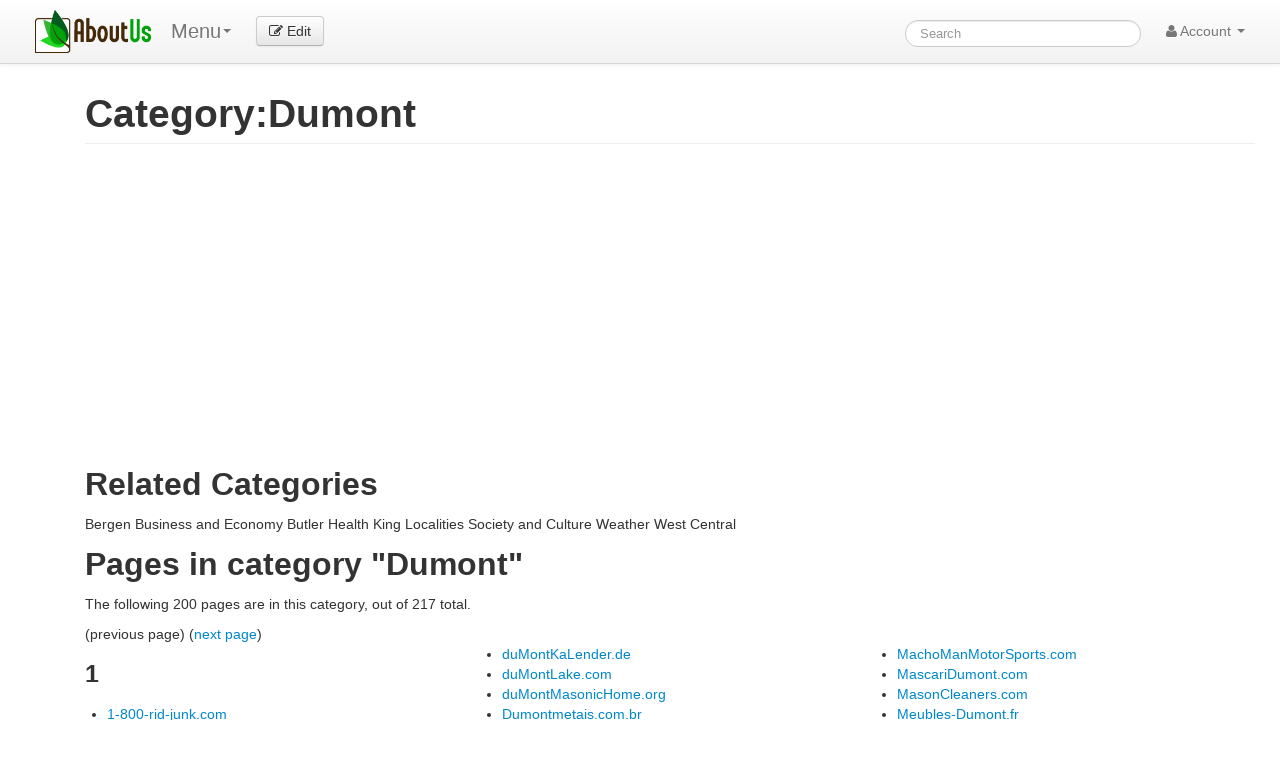

--- FILE ---
content_type: text/html; charset=UTF-8
request_url: https://aboutus.com/Category:Dumont
body_size: 8966
content:
<!DOCTYPE html>
<html class="client-nojs" lang="en" dir="ltr">
<head>
<meta charset="UTF-8"/>
<title>Category:Dumont - AboutUs</title>
<script>document.documentElement.className = document.documentElement.className.replace( /(^|\s)client-nojs(\s|$)/, "$1client-js$2" );</script>
<script>(window.RLQ=window.RLQ||[]).push(function(){mw.config.set({"wgCanonicalNamespace":"Category","wgCanonicalSpecialPageName":false,"wgNamespaceNumber":14,"wgPageName":"Category:Dumont","wgTitle":"Dumont","wgCurRevisionId":33889,"wgRevisionId":33889,"wgArticleId":33889,"wgIsArticle":true,"wgIsRedirect":false,"wgAction":"view","wgUserName":null,"wgUserGroups":["*"],"wgCategories":[],"wgBreakFrames":false,"wgPageContentLanguage":"en","wgPageContentModel":"wikitext","wgSeparatorTransformTable":["",""],"wgDigitTransformTable":["",""],"wgDefaultDateFormat":"dmy","wgMonthNames":["","January","February","March","April","May","June","July","August","September","October","November","December"],"wgMonthNamesShort":["","Jan","Feb","Mar","Apr","May","Jun","Jul","Aug","Sep","Oct","Nov","Dec"],"wgRelevantPageName":"Category:Dumont","wgRelevantArticleId":33889,"wgRequestId":"abd5a274b737dac1f81a680f","wgIsProbablyEditable":false,"wgRestrictionEdit":[],"wgRestrictionMove":[]});mw.loader.state({"site.styles":"ready","noscript":"ready","user.styles":"ready","user.cssprefs":"ready","user":"ready","user.options":"loading","user.tokens":"loading","mediawiki.action.view.categoryPage.styles":"ready","mediawiki.helplink":"ready"});mw.loader.implement("user.options@0j3lz3q",function($,jQuery,require,module){mw.user.options.set({"variant":"en"});});mw.loader.implement("user.tokens@11ow8ao",function ( $, jQuery, require, module ) {
mw.user.tokens.set({"editToken":"+\\","patrolToken":"+\\","watchToken":"+\\","csrfToken":"+\\"});/*@nomin*/;

});mw.loader.load(["mediawiki.page.startup"]);});</script>
<link rel="stylesheet" href="/load.php?debug=false&amp;lang=en&amp;modules=mediawiki.action.view.categoryPage.styles%7Cmediawiki.helplink&amp;only=styles&amp;skin=strapping"/>
<script async="" src="/load.php?debug=false&amp;lang=en&amp;modules=startup&amp;only=scripts&amp;skin=strapping"></script>
<meta name="ResourceLoaderDynamicStyles" content=""/>
<link rel="stylesheet" href="/load.php?debug=false&amp;lang=en&amp;modules=site.styles&amp;only=styles&amp;skin=strapping"/>
<meta name="generator" content="MediaWiki 1.28.0"/>
<meta name="description" content="Bergen&#10;Business and Economy&#10;Butler&#10;Health&#10;King&#10;Localities&#10;Society and Culture&#10;Weather&#10;West Central"/>
<link rel="shortcut icon" href="/favicon.ico"/>
<link rel="search" type="application/opensearchdescription+xml" href="/opensearch_desc.php" title="AboutUs (en)"/>
<link rel="EditURI" type="application/rsd+xml" href="//aboutus.com/api.php?action=rsd"/>
<link rel="alternate" type="application/atom+xml" title="AboutUs Atom feed" href="/index.php?title=Special:RecentChanges&amp;feed=atom"/>
<!--[if lt IE 7]><style type="text/css">body{behavior:url("/skins/strapping/csshover.min.htc")}</style><![endif]-->
<meta property="og:image" content="http://d11i3gcvg70i17.cloudfront.net/images/static-assets/logo.png"/>
<meta name="viewport" content="width=device-width, initial-scale=1.0">
<link async href="//d11i3gcvg70i17.cloudfront.net/css/combined.min.20131210-02.gz.css" rel="stylesheet">
<script>var googleAds = "1"; var allowAdsense = "1";</script>

<meta name="juicyads-site-verification" content="a299fd4ed5fdeb8a6e8c89244c70bb3e">

<script async src="//pagead2.googlesyndication.com/pagead/js/adsbygoogle.js"></script>
<script>  (adsbygoogle = window.adsbygoogle || []).push({    google_ad_client: "ca-pub-6047099707314605",    enable_page_level_ads: true  });</script>
</head>
<body class="mediawiki ltr sitedir-ltr mw-hide-empty-elt ns-14 ns-subject page-Category_Dumont rootpage-Category_Dumont skin-strapping action-view">
<div id="userbar" class="navbar navbar-static">
  <div class="navbar-inner">
    <div style="width: auto;" class="container">

      <div class="pull-left">
                          <ul class="nav logo-container" role="navigation" ><li id="p-logo"><a href="/"  title="Visit the main page"><img style="height:43px !important;" src="//d11i3gcvg70i17.cloudfront.net/images/static-assets/logo.png" alt="AboutUs"></a><li></ul>

<!-- 0 -->
        <ul class="nav" role="navigation" style="margin-top:11px; ">
        <li class="dropdown" id="p-">
	<a data-toggle="dropdown" class="dropdown-toggle brand" role="menu">Menu<b class="caret"></b></a>
	<ul aria-labelledby="" role="menu" class="dropdown-menu">
        	<li><a href="/Category:Dumont"  tabindex="-1" rel="nofollow">Category</a></li>
        	<li><a href="/index.php?title=Category_talk:Dumont&amp;action=edit&amp;redlink=1"  tabindex="-1" rel="nofollow">Talk Page</a></li>
        	<li><a href="/index.php?title=Category:Dumont&amp;action=edit"  tabindex="-1" rel="nofollow">Protected</a></li>
        	<li><a href="/index.php?title=Category:Dumont&amp;action=history"  tabindex="-1" rel="nofollow">History</a></li>
	</ul>
	</li>
	</ul>

<!-- /0 -->

<!-- 0 -->
            <div class="actions pull-left nav" style="margin-top:11px;">
                <a id="b-edit" href="/Special:UserLogin?returnto=B64:L0NhdGVnb3J5OkR1bW9udD9hY3Rpb249ZWRpdA==" class="btn"><i class="icon-edit"></i> Edit</a>
            </div>
          
<!-- /0 -->
      </div>

      <div class="pull-right">
        
<!-- 0 -->

<form action="/Special:GoogSearch" class="navbar-search" style="margin-top:20px;" id="cse-search-box">
  <div>
    <input type="hidden" name="cx" value="partner-pub-6047099707314605:4664ni5t3mi" />
    <input type="hidden" name="cof" value="FORID:10" />
    <input type="hidden" name="ie" value="UTF-8" />
    <input type="search" style="line-height:17px;" name="q" size="31" id="searchInput" class="search-query" accesskey="f" title="Special:Search" placeholder="Search" value=""/>
    <input type="submit" name="sa" value="Search" title="Search the pages for this text" id="mw-searchButton" class="searchButton btn hidden"/>  </div>
</form>


<!--
            <form class="navbar-search" action="/index.php" id="searchform" style="margin-top:20px;">
              <input id="searchInput" class="search-query" type="search" accesskey="f" title="Special:Search" placeholder="Search" name="search" value="">
              <input type="submit" name="fulltext" value="Search" title="Search the pages for this text" id="mw-searchButton" class="searchButton btn hidden"/>            </form>
-->

          
<!-- /0 -->

<!-- 0 -->
          <ul class="nav pull-right" role="navigation" style="margin-top:11px;">
            <li class="dropdown" id="p-notifications" class="vectorMenu">
                        </li>
                                    <li class="dropdown" id="p-personaltools" class="vectorMenu">
              <a data-toggle="dropdown" class="dropdown-toggle" role="button">
                <i class="icon-user"></i>
                Account <b class="caret"></b></a>
              <ul aria-labelledby="Personal tools" role="menu" class="dropdown-menu" >
              <li class="divider"></li><li id="pt-createaccount"><a href="/index.php?title=Special:CreateAccount&amp;returnto=Category%3ADumont" title="You are encouraged to create an account and log in; however, it is not mandatory">Create account</a></li><li class="divider"></li><li id="pt-login"><a href="/index.php?title=Special:UserLogin&amp;returnto=Category%3ADumont" title="You are encouraged to log in; however, it is not mandatory [o]" accesskey="o">Log in</a></li>              </ul>
            </li>
                      </ul>
          
<!-- /0 -->
      </div>

    </div>
  </div>
</div>

    <div id="mw-page-base" class="noprint"></div>
    <div id="mw-head-base" class="noprint"></div>

    <!-- Header -->
    <div id="page-header" class="container signed-out">
      <section class="span12">

<!--
<div style="margin-top:5px;">
<div style="margin-top:2px; margin-right:15px;" class="pull-right fb-like" data-href="http://www.aboutus.org" data-layout="button_count" data-action="like" data-show-faces="false" data-share="true"></div>
<div class="pull-left" style="margin-right:20px; margin-top:2px;"><a href="https://twitter.com/share" class="twitter-share-button" data-url="http://www.aboutus.org" data-via="AboutUs" data-count="none">Tweet</a></div>
<div class="pull-left g-plusone" data-annotation="inline" data-width="300" data-href="http://www.aboutus.org"></div>
<div style="clear:both;"></div>
</div>

<script>!function(d,s,id){var js,fjs=d.getElementsByTagName(s)[0];if(!d.getElementById(id)){js=d.createElement(s);js.id=id;js.src="//platform.twitter.com/widgets.js";fjs.parentNode.insertBefore(js,fjs);}}(document,"script","twitter-wjs");</script>
<div id="fb-root"></div>
<script>(function(d, s, id) {
  var js, fjs = d.getElementsByTagName(s)[0];
  if (d.getElementById(id)) return;
  js = d.createElement(s); js.id = id;
  js.src = "//connect.facebook.net/en_US/all.js#xfbml=1&appId=614435968591725";
  fjs.parentNode.insertBefore(js, fjs);
}(document, 'script', 'facebook-jssdk'));</script>
<script type="text/javascript">
  (function() {
    var po = document.createElement('script'); po.type = 'text/javascript'; po.async = true;
    po.src = 'https://apis.google.com/js/plusone.js';
    var s = document.getElementsByTagName('script')[0]; s.parentNode.insertBefore(po, s);
  })();
</script>
-->

      
      <ul class="navigation nav nav-pills pull-right searchform-disabled">

      
<!-- 0 -->

<!-- /Navigation -->

      </ul>

      </section>
    </div>

    
    
    <!-- content -->
    <section id="content" class="mw-body container 0">
      <div id="top"></div>
      <div id="mw-js-message" style="display:none;"></div>
            <!-- bodyContent -->
      <div id="bodyContent">
                        <!-- jumpto -->
        <!-- div id="jump-to-nav" class="mw-jump">
          Jump to: <a href="#mw-head">navigation</a>,
          <a href="#p-search">search</a>
        </div -->
        <!-- /jumpto -->
        

        <!-- innerbodycontent -->
                  <div id="innerbodycontent" class="row nolayout" style="margin:0px;"><div class="offset0 span12">



            <h1 id="firstHeading" class="firstHeading page-header">
              <span dir="auto">Category:Dumont</span>
            </h1>


            <!-- subtitle -->
            <div id="contentSub" ></div>
            <!-- /subtitle -->
                        <div id="mw-content-text" lang="en" dir="ltr" class="mw-content-ltr"><h2><span class="mw-headline" id="Related_Categories">Related Categories</span></h2>
<p><wikicategories width="100%">
Bergen
Business and Economy
Butler
Health
King
Localities
Society and Culture
Weather
West Central
</wikicategories>
</p>
<!-- 
NewPP limit report
Cached time: 20260117181150
Cache expiry: 86400
Dynamic content: false
CPU time usage: 0.003 seconds
Real time usage: 0.007 seconds
Preprocessor visited node count: 3/1000000
Preprocessor generated node count: 8/1000000
Post‐expand include size: 0/2097152 bytes
Template argument size: 0/2097152 bytes
Highest expansion depth: 2/40
Expensive parser function count: 0/100
-->

<!-- 
Transclusion expansion time report (%,ms,calls,template)
100.00%    0.000      1 - -total
-->
<div class="mw-category-generated" lang="en" dir="ltr"><div id="mw-pages">
<h2>Pages in category "Dumont"</h2>
<p>The following 200 pages are in this category, out of 217 total.
</p>(previous page) (<a href="/index.php?title=Category:Dumont&amp;pagefrom=Transvia.be#mw-pages" title="Category:Dumont">next page</a>)<div lang="en" dir="ltr" class="mw-content-ltr"><div class="mw-category"><div class="mw-category-group"><h3>1</h3>
<ul><li><a href="/1-800-rid-junk.com" title="1-800-rid-junk.com">1-800-rid-junk.com</a></li>
<li><a href="/1stClassPhotography.com" title="1stClassPhotography.com">1stClassPhotography.com</a></li></ul></div><div class="mw-category-group"><h3>2</h3>
<ul><li><a href="/201Home.com" title="201Home.com">201Home.com</a></li></ul></div><div class="mw-category-group"><h3>4</h3>
<ul><li><a href="/42fPs.com" title="42fPs.com">42fPs.com</a></li></ul></div><div class="mw-category-group"><h3>7</h3>
<ul><li><a href="/786limo.net" title="786limo.net">786limo.net</a></li></ul></div><div class="mw-category-group"><h3>A</h3>
<ul><li><a href="/AcereModelers.com" title="AcereModelers.com">AcereModelers.com</a></li>
<li><a href="/Addisongrp.com" title="Addisongrp.com">Addisongrp.com</a></li>
<li><a href="/AdventDuctCleaning.com" title="AdventDuctCleaning.com">AdventDuctCleaning.com</a></li>
<li><a href="/Aeroclub.com" title="Aeroclub.com">Aeroclub.com</a></li>
<li><a href="/All-WeatherInc.com" title="All-WeatherInc.com">All-WeatherInc.com</a></li>
<li><a href="/AluguelDeCarro.com" title="AluguelDeCarro.com">AluguelDeCarro.com</a></li>
<li><a href="/AluguelDeCarro.com.br" title="AluguelDeCarro.com.br">AluguelDeCarro.com.br</a></li>
<li><a href="/AMackinConstruction.com" title="AMackinConstruction.com">AMackinConstruction.com</a></li>
<li><a href="/AmOlMotorcycles.com" title="AmOlMotorcycles.com">AmOlMotorcycles.com</a></li>
<li><a href="/AngelIEstrellAdds.com" title="AngelIEstrellAdds.com">AngelIEstrellAdds.com</a></li>
<li><a href="/Appraisers-nj.com" title="Appraisers-nj.com">Appraisers-nj.com</a></li>
<li><a href="/ArtistWatercolourPaintMaterials.co.uk" title="ArtistWatercolourPaintMaterials.co.uk">ArtistWatercolourPaintMaterials.co.uk</a></li>
<li><a href="/Asdmaths.net" title="Asdmaths.net">Asdmaths.net</a></li></ul></div><div class="mw-category-group"><h3>B</h3>
<ul><li><a href="/Barnaor.com" title="Barnaor.com">Barnaor.com</a></li>
<li><a href="/Baskets-n-beyond.com" title="Baskets-n-beyond.com">Baskets-n-beyond.com</a></li>
<li><a href="/Baskingridge.org" title="Baskingridge.org">Baskingridge.org</a></li>
<li><a href="/Bchx.com" title="Bchx.com">Bchx.com</a></li>
<li><a href="/BergEnCountyCaterIng.com" title="BergEnCountyCaterIng.com">BergEnCountyCaterIng.com</a></li>
<li><a href="/Bergencountymls.com" title="Bergencountymls.com">Bergencountymls.com</a></li>
<li><a href="/BergenScanner.com" title="BergenScanner.com">BergenScanner.com</a></li>
<li><a href="/BeyondTheBeltway.com" title="BeyondTheBeltway.com">BeyondTheBeltway.com</a></li>
<li><a href="/Blet-skoda.com" title="Blet-skoda.com">Blet-skoda.com</a></li>
<li><a href="/BlimpIeOfduMont.com" title="BlimpIeOfduMont.com">BlimpIeOfduMont.com</a></li>
<li><a href="/BogotaDentistry.com" title="BogotaDentistry.com">BogotaDentistry.com</a></li>
<li><a href="/BreezeSki.com" title="BreezeSki.com">BreezeSki.com</a></li></ul></div><div class="mw-category-group"><h3>C</h3>
<ul><li><a href="/CamberLyGardens.com" title="CamberLyGardens.com">CamberLyGardens.com</a></li>
<li><a href="/Ceremedia.com" title="Ceremedia.com">Ceremedia.com</a></li>
<li><a href="/Cersa.org" title="Cersa.org">Cersa.org</a></li>
<li><a href="/Champagne-Philippe-Dumont.fr" title="Champagne-Philippe-Dumont.fr">Champagne-Philippe-Dumont.fr</a></li>
<li><a href="/ChinaRanch.com" title="ChinaRanch.com">ChinaRanch.com</a></li>
<li><a href="/ChoraleArpege.com" title="ChoraleArpege.com">ChoraleArpege.com</a></li>
<li><a href="/ChucksAntiqueStoves.com" title="ChucksAntiqueStoves.com">ChucksAntiqueStoves.com</a></li>
<li><a href="/CincinnatiFlames.com" title="CincinnatiFlames.com">CincinnatiFlames.com</a></li>
<li><a href="/CocoBad.com" title="CocoBad.com">CocoBad.com</a></li>
<li><a href="/colonyfloristonline.com" title="colonyfloristonline.com">colonyfloristonline.com</a></li>
<li><a href="/Corridaecaminhadaciepsantosdumont.com" title="Corridaecaminhadaciepsantosdumont.com">Corridaecaminhadaciepsantosdumont.com</a></li>
<li><a href="/Ctsrepairs.com" title="Ctsrepairs.com">Ctsrepairs.com</a></li></ul></div><div class="mw-category-group"><h3>D</h3>
<ul><li><a href="/dandchonda.com" title="dandchonda.com">dandchonda.com</a></li>
<li><a href="/DangeloFlowersHoppe.com" title="DangeloFlowersHoppe.com">DangeloFlowersHoppe.com</a></li>
<li><a href="/DannyBritt.com" title="DannyBritt.com">DannyBritt.com</a></li>
<li><a href="/danyascott.com" title="danyascott.com">danyascott.com</a></li>
<li><a href="/dcautos.com" title="dcautos.com">dcautos.com</a></li>
<li><a href="/dchonda.net" title="dchonda.net">dchonda.net</a></li>
<li><a href="/Dchonda.org" title="Dchonda.org">Dchonda.org</a></li>
<li><a href="/dchondaoftenafly.com" title="dchondaoftenafly.com">dchondaoftenafly.com</a></li>
<li><a href="/Depanneblogt.be" title="Depanneblogt.be">Depanneblogt.be</a></li>
<li><a href="/Desktopconcierge.com" title="Desktopconcierge.com">Desktopconcierge.com</a></li>
<li><a href="/DirtAlliance.com" title="DirtAlliance.com">DirtAlliance.com</a></li>
<li><a href="/DoghouseRepair.com" title="DoghouseRepair.com">DoghouseRepair.com</a></li>
<li><a href="/doylebuildinginc.com" title="doylebuildinginc.com">doylebuildinginc.com</a></li>
<li><a href="/DresslerNyc.com" title="DresslerNyc.com">DresslerNyc.com</a></li>
<li><a href="/Dumond.org" title="Dumond.org">Dumond.org</a></li>
<li><a href="/Dumont.me" title="Dumont.me">Dumont.me</a></li>
<li><a href="/DumontBoro.com" title="DumontBoro.com">DumontBoro.com</a></li>
<li><a href="/duMontDesignAndFabrication.com" title="duMontDesignAndFabrication.com">duMontDesignAndFabrication.com</a></li>
<li><a href="/duMontDigitIZing.com" title="duMontDigitIZing.com">duMontDigitIZing.com</a></li>
<li><a href="/DumOnTestateJewelry.com" title="DumOnTestateJewelry.com">DumOnTestateJewelry.com</a></li>
<li><a href="/duMontExport.com" title="duMontExport.com">duMontExport.com</a></li>
<li><a href="/DumontFamilyDentist.com" title="DumontFamilyDentist.com">DumontFamilyDentist.com</a></li>
<li><a href="/dumontfinancialllc.com" title="dumontfinancialllc.com">dumontfinancialllc.com</a></li>
<li><a href="/Dumontfinancialnyc.com" title="Dumontfinancialnyc.com">Dumontfinancialnyc.com</a></li>
<li><a href="/DumontIa.com" title="DumontIa.com">DumontIa.com</a></li>
<li><a href="/duMontKaLender.de" title="duMontKaLender.de">duMontKaLender.de</a></li>
<li><a href="/duMontLake.com" title="duMontLake.com">duMontLake.com</a></li>
<li><a href="/duMontMasonicHome.org" title="duMontMasonicHome.org">duMontMasonicHome.org</a></li>
<li><a href="/Dumontmetais.com.br" title="Dumontmetais.com.br">Dumontmetais.com.br</a></li>
<li><a href="/dumontmgmt.com" title="dumontmgmt.com">dumontmgmt.com</a></li>
<li><a href="/Dumontnj.gov" title="Dumontnj.gov">Dumontnj.gov</a></li>
<li><a href="/duMontnj.org" title="duMontnj.org">duMontnj.org</a></li>
<li><a href="/dumontreformed.com" title="dumontreformed.com">dumontreformed.com</a></li>
<li><a href="/DumontReise.de" title="DumontReise.de">DumontReise.de</a></li>
<li><a href="/DumontsAndDunes.com" title="DumontsAndDunes.com">DumontsAndDunes.com</a></li>
<li><a href="/dumontventure.de" title="dumontventure.de">dumontventure.de</a></li>
<li><a href="/DumOnTwatsOnLaw.com" title="DumOnTwatsOnLaw.com">DumOnTwatsOnLaw.com</a></li>
<li><a href="/DuneGuide.com" title="DuneGuide.com">DuneGuide.com</a></li>
<li><a href="/DuneKids.com" title="DuneKids.com">DuneKids.com</a></li></ul></div><div class="mw-category-group"><h3>E</h3>
<ul><li><a href="/Ecmadc.it" title="Ecmadc.it">Ecmadc.it</a></li>
<li><a href="/Editions-Remuemenage.qc.ca" title="Editions-Remuemenage.qc.ca">Editions-Remuemenage.qc.ca</a></li>
<li><a href="/EffieShouseOfHouses.com" title="EffieShouseOfHouses.com">EffieShouseOfHouses.com</a></li>
<li><a href="/EmDental.com" title="EmDental.com">EmDental.com</a></li>
<li><a href="/ENPaul.com" title="ENPaul.com">ENPaul.com</a></li>
<li><a href="/Erico.be" title="Erico.be">Erico.be</a></li>
<li><a href="/espace-dvdrip.blogspot.com" title="espace-dvdrip.blogspot.com">espace-dvdrip.blogspot.com</a></li>
<li><a href="/Eyeballfab.com" title="Eyeballfab.com">Eyeballfab.com</a></li></ul></div><div class="mw-category-group"><h3>F</h3>
<ul><li><a href="/FaMille-duMont.fr" title="FaMille-duMont.fr">FaMille-duMont.fr</a></li>
<li><a href="/Feldenkraisdumont.com" title="Feldenkraisdumont.com">Feldenkraisdumont.com</a></li>
<li><a href="/FindItNearby.com" title="FindItNearby.com">FindItNearby.com</a></li>
<li><a href="/Fms-parts.com" title="Fms-parts.com">Fms-parts.com</a></li>
<li><a href="/Franksapplianceinstalls.com" title="Franksapplianceinstalls.com">Franksapplianceinstalls.com</a></li>
<li><a href="/FrantzCo.com" title="FrantzCo.com">FrantzCo.com</a></li>
<li><a href="/FreeWilliamsburg.com" title="FreeWilliamsburg.com">FreeWilliamsburg.com</a></li>
<li><a href="/FunAndHealthyLifestyles.com" title="FunAndHealthyLifestyles.com">FunAndHealthyLifestyles.com</a></li>
<li><a href="/FunCo-Motorsports.com" title="FunCo-Motorsports.com">FunCo-Motorsports.com</a></li>
<li><a href="/FunTimeAtv.com" title="FunTimeAtv.com">FunTimeAtv.com</a></li></ul></div><div class="mw-category-group"><h3>G</h3>
<ul><li><a href="/gabrielledumont.com" title="gabrielledumont.com">gabrielledumont.com</a></li>
<li><a href="/GardenStateBaseball.com" title="GardenStateBaseball.com">GardenStateBaseball.com</a></li>
<li><a href="/Geekysales.net" title="Geekysales.net">Geekysales.net</a></li>
<li><a href="/Go-Quebec.com" title="Go-Quebec.com">Go-Quebec.com</a></li>
<li><a href="/GoDunes.com" title="GoDunes.com">GoDunes.com</a></li>
<li><a href="/GOWENSCPA.COM" title="GOWENSCPA.COM">GOWENSCPA.COM</a></li>
<li><a href="/Groupe-Dumont.com" title="Groupe-Dumont.com">Groupe-Dumont.com</a></li>
<li><a href="/Guitar-Lessons.us" title="Guitar-Lessons.us">Guitar-Lessons.us</a></li></ul></div><div class="mw-category-group"><h3>H</h3>
<ul><li><a href="/HamburgBallett.de" title="HamburgBallett.de">HamburgBallett.de</a></li>
<li><a href="/HampTon-duMont.k12.IA.us" title="HampTon-duMont.k12.IA.us">HampTon-duMont.k12.IA.us</a></li>
<li><a href="/HarryPoster.com" title="HarryPoster.com">HarryPoster.com</a></li>
<li><a href="/hondaleaseend.com" title="hondaleaseend.com">hondaleaseend.com</a></li>
<li><a href="/hondaoftenafly.com" title="hondaoftenafly.com">hondaoftenafly.com</a></li></ul></div><div class="mw-category-group"><h3>I</h3>
<ul><li><a href="/IndependentlySpeaking.com" title="IndependentlySpeaking.com">IndependentlySpeaking.com</a></li>
<li><a href="/Interlude.nl" title="Interlude.nl">Interlude.nl</a></li></ul></div><div class="mw-category-group"><h3>J</h3>
<ul><li><a href="/Jacobbenjamintaylor.com" title="Jacobbenjamintaylor.com">Jacobbenjamintaylor.com</a></li>
<li><a href="/jeevycomputers.net" title="jeevycomputers.net">jeevycomputers.net</a></li>
<li><a href="/Jerusalemmysteries.com" title="Jerusalemmysteries.com">Jerusalemmysteries.com</a></li>
<li><a href="/jpsaitta.com" title="jpsaitta.com">jpsaitta.com</a></li></ul></div><div class="mw-category-group"><h3>K</h3>
<ul><li><a href="/K9man.com" title="K9man.com">K9man.com</a></li>
<li><a href="/Korb.at" title="Korb.at">Korb.at</a></li>
<li><a href="/Kultur.de" title="Kultur.de">Kultur.de</a></li></ul></div><div class="mw-category-group"><h3>L</h3>
<ul><li><a href="/LabShop24.de" title="LabShop24.de">LabShop24.de</a></li>
<li><a href="/Laser-Repair-Colorado.com" title="Laser-Repair-Colorado.com">Laser-Repair-Colorado.com</a></li>
<li><a href="/Laser-Repair-Iowa.com" title="Laser-Repair-Iowa.com">Laser-Repair-Iowa.com</a></li>
<li><a href="/Laser-Repair-MinNeSotA.com" title="Laser-Repair-MinNeSotA.com">Laser-Repair-MinNeSotA.com</a></li>
<li><a href="/Lb-Vin.dk" title="Lb-Vin.dk">Lb-Vin.dk</a></li>
<li><a href="/legacystairs.com" title="legacystairs.com">legacystairs.com</a></li>
<li><a href="/LemonDedeTimBurton.com" title="LemonDedeTimBurton.com">LemonDedeTimBurton.com</a></li>
<li><a href="/LiGreyhoundSoftball.org" title="LiGreyhoundSoftball.org">LiGreyhoundSoftball.org</a></li>
<li><a href="/Loaded-Dice.de" title="Loaded-Dice.de">Loaded-Dice.de</a></li>
<li><a href="/luxcaelestismediallc.com" title="luxcaelestismediallc.com">luxcaelestismediallc.com</a></li></ul></div><div class="mw-category-group"><h3>M</h3>
<ul><li><a href="/MachoManMotorSports.com" title="MachoManMotorSports.com">MachoManMotorSports.com</a></li>
<li><a href="/MascariDumont.com" title="MascariDumont.com">MascariDumont.com</a></li>
<li><a href="/MasonCleaners.com" title="MasonCleaners.com">MasonCleaners.com</a></li>
<li><a href="/Meubles-Dumont.fr" title="Meubles-Dumont.fr">Meubles-Dumont.fr</a></li>
<li><a href="/MichaelMerzEl.com" title="MichaelMerzEl.com">MichaelMerzEl.com</a></li>
<li><a href="/MimiWeisinger.com" title="MimiWeisinger.com">MimiWeisinger.com</a></li>
<li><a href="/MONTALVOLANDSCAPING.COM" title="MONTALVOLANDSCAPING.COM">MONTALVOLANDSCAPING.COM</a></li>
<li><a href="/Mrglamis.com" title="Mrglamis.com">Mrglamis.com</a></li>
<li><a href="/Mtnministorage.com" title="Mtnministorage.com">Mtnministorage.com</a></li>
<li><a href="/MusclesGym.com" title="MusclesGym.com">MusclesGym.com</a></li>
<li><a href="/MyBergenCountyHome.com" title="MyBergenCountyHome.com">MyBergenCountyHome.com</a></li>
<li><a href="/Myronchassen.com" title="Myronchassen.com">Myronchassen.com</a></li></ul></div><div class="mw-category-group"><h3>N</h3>
<ul><li><a href="/NatashaDumond.com" title="NatashaDumond.com">NatashaDumond.com</a></li>
<li><a href="/natashadumont.com" title="natashadumont.com">natashadumont.com</a></li>
<li><a href="/NewJersey-Realtor.com" title="NewJersey-Realtor.com">NewJersey-Realtor.com</a></li>
<li><a href="/Nj-attorney.com" title="Nj-attorney.com">Nj-attorney.com</a></li>
<li><a href="/Njguru.com" title="Njguru.com">Njguru.com</a></li>
<li><a href="/No-Doubt.net" title="No-Doubt.net">No-Doubt.net</a></li>
<li><a href="/NoCrack.com" title="NoCrack.com">NoCrack.com</a></li>
<li><a href="/NoDoubtOnline.com" title="NoDoubtOnline.com">NoDoubtOnline.com</a></li></ul></div><div class="mw-category-group"><h3>O</h3>
<ul><li><a href="/Omni.li" title="Omni.li">Omni.li</a></li>
<li><a href="/Onyxnow.com" title="Onyxnow.com">Onyxnow.com</a></li>
<li><a href="/Ovsd.com.br" title="Ovsd.com.br">Ovsd.com.br</a></li></ul></div><div class="mw-category-group"><h3>P</h3>
<ul><li><a href="/Pareau.eu" title="Pareau.eu">Pareau.eu</a></li>
<li><a href="/PartnerSatz.de" title="PartnerSatz.de">PartnerSatz.de</a></li>
<li><a href="/PayLessRealty.net" title="PayLessRealty.net">PayLessRealty.net</a></li>
<li><a href="/Pharis-Video.com" title="Pharis-Video.com">Pharis-Video.com</a></li>
<li><a href="/Plano-Em.de" title="Plano-Em.de">Plano-Em.de</a></li>
<li><a href="/ponziniandponzini.com" title="ponziniandponzini.com">ponziniandponzini.com</a></li>
<li><a href="/PoolPonton.de" title="PoolPonton.de">PoolPonton.de</a></li>
<li><a href="/Prestige-Video.com" title="Prestige-Video.com">Prestige-Video.com</a></li>
<li><a href="/PrinterRepair-New-Jersey.com" title="PrinterRepair-New-Jersey.com">PrinterRepair-New-Jersey.com</a></li>
<li><a href="/PurpleUrchin.net" title="PurpleUrchin.net">PurpleUrchin.net</a></li></ul></div><div class="mw-category-group"><h3>Q</h3>
<ul><li><a href="/QuickPrinterRepair-MinNeSotA.com" title="QuickPrinterRepair-MinNeSotA.com">QuickPrinterRepair-MinNeSotA.com</a></li></ul></div><div class="mw-category-group"><h3>R</h3>
<ul><li><a href="/RadReisen-Mecklenburg.de" title="RadReisen-Mecklenburg.de">RadReisen-Mecklenburg.de</a></li>
<li><a href="/rainbowmaid.com" title="rainbowmaid.com">rainbowmaid.com</a></li>
<li><a href="/rDa-Insurance.com" title="rDa-Insurance.com">rDa-Insurance.com</a></li>
<li><a href="/Redegalera.com.br" title="Redegalera.com.br">Redegalera.com.br</a></li>
<li><a href="/ReiseBoutique.com" title="ReiseBoutique.com">ReiseBoutique.com</a></li>
<li><a href="/RepublicaWeb.com.br" title="RepublicaWeb.com.br">RepublicaWeb.com.br</a></li>
<li><a href="/RepuestosDumont.com.ar" title="RepuestosDumont.com.ar">RepuestosDumont.com.ar</a></li>
<li><a href="/ReVistaAsas.cOm.br" title="ReVistaAsas.cOm.br">ReVistaAsas.cOm.br</a></li>
<li><a href="/RoadOde.com" title="RoadOde.com">RoadOde.com</a></li>
<li><a href="/RobertduMont.com" title="RobertduMont.com">RobertduMont.com</a></li>
<li><a href="/RoiRoiRoi.com" title="RoiRoiRoi.com">RoiRoiRoi.com</a></li>
<li><a href="/Rosenkranz-Elektronik.com" title="Rosenkranz-Elektronik.com">Rosenkranz-Elektronik.com</a></li>
<li><a href="/Rosenkranz-Elektronik.de" title="Rosenkranz-Elektronik.de">Rosenkranz-Elektronik.de</a></li>
<li><a href="/Rupuru.com" title="Rupuru.com">Rupuru.com</a></li></ul></div><div class="mw-category-group"><h3>S</h3>
<ul><li><a href="/SabresInsider.com" title="SabresInsider.com">SabresInsider.com</a></li>
<li><a href="/SabresReport.com" title="SabresReport.com">SabresReport.com</a></li>
<li><a href="/SalonQuip.com.au" title="SalonQuip.com.au">SalonQuip.com.au</a></li>
<li><a href="/Sandboard.com" title="Sandboard.com">Sandboard.com</a></li>
<li><a href="/SandMasterPark.com" title="SandMasterPark.com">SandMasterPark.com</a></li>
<li><a href="/SandPorn.com" title="SandPorn.com">SandPorn.com</a></li>
<li><a href="/SandSupply.com" title="SandSupply.com">SandSupply.com</a></li>
<li><a href="/Sbsmotos.com.br" title="Sbsmotos.com.br">Sbsmotos.com.br</a></li>
<li><a href="/SideKickoffRoad.com" title="SideKickoffRoad.com">SideKickoffRoad.com</a></li>
<li><a href="/SirElia.com" title="SirElia.com">SirElia.com</a></li>
<li><a href="/SissetonElevator.com" title="SissetonElevator.com">SissetonElevator.com</a></li>
<li><a href="/StevesMoped.com" title="StevesMoped.com">StevesMoped.com</a></li>
<li><a href="/StoneGate-RealEstate.com" title="StoneGate-RealEstate.com">StoneGate-RealEstate.com</a></li>
<li><a href="/SuperDecolletage.com" title="SuperDecolletage.com">SuperDecolletage.com</a></li>
<li><a href="/Synetek.net" title="Synetek.net">Synetek.net</a></li>
<li><a href="/Syneteksolutions.co" title="Syneteksolutions.co">Syneteksolutions.co</a></li></ul></div><div class="mw-category-group"><h3>T</h3>
<ul><li><a href="/TelePopMusik.de" title="TelePopMusik.de">TelePopMusik.de</a></li>
<li><a href="/tenaflyhonda.com" title="tenaflyhonda.com">tenaflyhonda.com</a></li>
<li><a href="/theradishes.com" title="theradishes.com">theradishes.com</a></li>
<li><a href="/TheSpuds.com" title="TheSpuds.com">TheSpuds.com</a></li>
<li><a href="/Tmcofbc.com" title="Tmcofbc.com">Tmcofbc.com</a></li></ul></div></div></div>(previous page) (<a href="/index.php?title=Category:Dumont&amp;pagefrom=Transvia.be#mw-pages" title="Category:Dumont">next page</a>)
</div></div></div>          </div></div>
                <!-- /innerbodycontent -->

                <!-- printfooter -->
        <div class="printfooter">
        Retrieved from "<a dir="ltr" href="http://aboutus.com/index.php?title=Category:Dumont&amp;oldid=33889">http://aboutus.com/index.php?title=Category:Dumont&amp;oldid=33889</a>"        </div>
        <!-- /printfooter -->
        <!-- catlinks  !>
                <!-- catlinks -->
	<div class="offset0 span12" style="margin-bottom:30px; margin-top:10px;">
        <div id="catlinks" class="catlinks catlinks-allhidden" data-mw="interface"></div>	</div>
        <!-- /catlinks -->
        <!-- catlinks -->
                <div class="visualClear"></div>
        <!-- debughtml -->
                <!-- /debughtml -->
      </div>
      <!-- /bodyContent -->
    </section>
    <!-- /content -->

      <!-- footer -->

      <div id="footer" class="footer container custom-footer"><div class="offset1 span10" style="">
	<!-- div class="span3 well well-small" style="">
		<span class="lead"><strong>Connect With Us</strong></span>
		<div style="margin-left:10px;">
			<div><a href="http://facebook.com/aboutusorg">Facebook</a></div>
			<div><a href="http://twitter.com/aboutus">Twitter</a></div>
			<div><a href="http://google.com/+Aboutusdotcom">Google+</a></div>
		</div>
	</div -->
	<div class="span4 well well-small" style="">
		<span class="lead"><strong>Explore Us / Tools</strong></span>
		<div style="margin-left:10px;">
			<div><a href="/Special:Random">Random Page</a></div>
			<div><a href="/Special:RecentChanges">Site Activity</a></div>
			<div><a href="/Special:AllPages">All Pages</a></div>
			<div><a href="/Special:WhatsMyIpAddress">What's my IP address?</a></div>
			<div><a href="/Learn">Helpful Articles</a></div>
		</div>
	</div>
	<div class="span4 well well-small" style="">
		<span class="lead"><strong>About Us</strong></span>
		<div style="margin-left:10px;">
			<div><a href="/help/contact">Contact Us</a></div>
			<div><a href="/help/faq">FAQ</a></div>
			<div><a href="/help/getting-started">Getting Started</a></div>
			<div><a href="/AboutUs:TermsOfService">Terms of Service</a></div>
			<div><a href="/AboutUs:PrivacyPolicy">Privacy Policy</a></div>
			<div><a href="/FinePrint">Policies</a></div>
		</div>
	</div>
</div>
<div style="clear:both;"></div>
<div class="offset1 span10" style="font-size:small; color:gray;">
Editable content is available under the terms of the GFDL and the CC By-SA License. 
All non-editable content and all content in the Learn section are copyrighted by AboutUs. (See the <a href="/FinePrint">fine print</a> for details.)
</div>
<div style="clear:both; margin-bottom:20px;"></div>
</div>      <!-- /footer -->

<script src="//d11i3gcvg70i17.cloudfront.net/js/combined-all.20131221-01.gz.js"></script>


<script>

$(function() 
{ 
});

	$.ajaxSetup(
	{
  		cache: true
	});

	if(typeof postInit == 'function')
	{
		postInit();
	}

	if(typeof specialEditorPostInit == 'function')
	{
		specialEditorPostInit();
	}

	if(typeof startGenerateContent == 'function')
	{
		startGenerateContent();
	}
</script>

<script type="text/javascript">
var isAdult = "";

  var _gaq = _gaq || [];
  _gaq.push(['_setAccount', 'UA-435152-1']);
  _gaq.push(['_setDomainName', 'aboutus.com']);
  _gaq.push(['_trackPageview']);
  _gaq.push(['_trackPageLoadTime']);
  _gaq.push(['_setCustomVar', 1, 'site', 'newV1', 3]);

  if(isAdult == "1")
      _gaq.push(['_setCustomVar', 2, 'flag', 'adult', 3]);

  (function() {
    var ga = document.createElement('script'); ga.type = 'text/javascript'; ga.async = true;
    ga.src = ('https:' == document.location.protocol ? 'https://ssl' : 'http://www') + '.google-analytics.com/ga.js';
    var s = document.getElementsByTagName('script')[0]; s.parentNode.insertBefore(ga, s);
  })();

/*
UserVoice=window.UserVoice||[];(function(){var uv=document.createElement('script');uv.type='text/javascript';uv.async=true;uv.src='//widget.uservoice.com/oY9X6pUs7YEbKDy8Xhx5xg.js';var s=document.getElementsByTagName('script')[0];s.parentNode.insertBefore(uv,s)})();
UserVoice.push(['set', {
  accent_color: '#448dd6',
  trigger_color: 'white',
  trigger_background_color: '#6aba2e'
}]);
UserVoice.push(['identify', {
}]);
UserVoice.push(['addTrigger', { mode: 'satisfaction', trigger_position: 'bottom-right', trigger_style: 'tab' }]);
UserVoice.push(['autoprompt', {}]);
*/

</script>

  <ins class="adsbygoogle"
        style="display:none;width:320px;height:50px"
        data-ad-client="ca-pub-6047099707314605"
        data-ad-channel="GoogleAnchorAd"></ins>
  <script>
  (adsbygoogle = window.adsbygoogle || []).push({
        params: { google_reactive_ad_format: 1 }
  });
  </script>

    
  </body>
</html>


--- FILE ---
content_type: text/html; charset=utf-8
request_url: https://www.google.com/recaptcha/api2/aframe
body_size: 267
content:
<!DOCTYPE HTML><html><head><meta http-equiv="content-type" content="text/html; charset=UTF-8"></head><body><script nonce="JW3cYyPhNBNtFo_Pa0-ITQ">/** Anti-fraud and anti-abuse applications only. See google.com/recaptcha */ try{var clients={'sodar':'https://pagead2.googlesyndication.com/pagead/sodar?'};window.addEventListener("message",function(a){try{if(a.source===window.parent){var b=JSON.parse(a.data);var c=clients[b['id']];if(c){var d=document.createElement('img');d.src=c+b['params']+'&rc='+(localStorage.getItem("rc::a")?sessionStorage.getItem("rc::b"):"");window.document.body.appendChild(d);sessionStorage.setItem("rc::e",parseInt(sessionStorage.getItem("rc::e")||0)+1);localStorage.setItem("rc::h",'1768673516365');}}}catch(b){}});window.parent.postMessage("_grecaptcha_ready", "*");}catch(b){}</script></body></html>